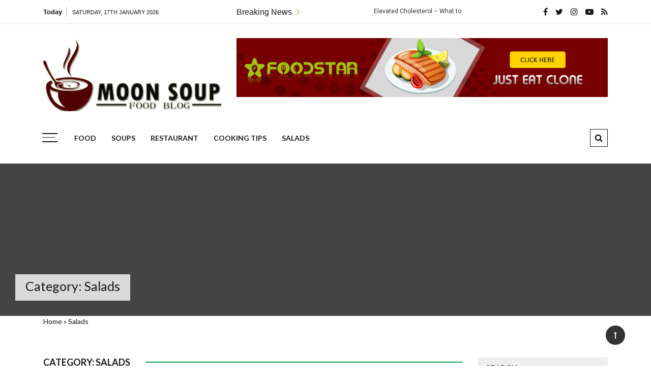

--- FILE ---
content_type: text/html; charset=UTF-8
request_url: https://moonsoup.net/category/salads/
body_size: 11122
content:
<!doctype html>
<html lang="en-US">
<head>
	<meta name="google-site-verification" content="18GCKeafblhXzlSFKQhJWuWlCzxh_TTbkLhR8E3dRTE" />
	<meta charset="UTF-8">
	<meta name="viewport" content="width=device-width, initial-scale=1">
	<link rel="profile" href="https://gmpg.org/xfn/11">

	<meta name='robots' content='index, follow, max-image-preview:large, max-snippet:-1, max-video-preview:-1' />

	<!-- This site is optimized with the Yoast SEO plugin v26.7 - https://yoast.com/wordpress/plugins/seo/ -->
	<title>Salads Archives - Moon Soup</title>
	<link rel="canonical" href="https://moonsoup.net/category/salads/" />
	<meta property="og:locale" content="en_US" />
	<meta property="og:type" content="article" />
	<meta property="og:title" content="Salads Archives - Moon Soup" />
	<meta property="og:url" content="https://moonsoup.net/category/salads/" />
	<meta property="og:site_name" content="Moon Soup" />
	<meta name="twitter:card" content="summary_large_image" />
	<script type="application/ld+json" class="yoast-schema-graph">{"@context":"https://schema.org","@graph":[{"@type":"CollectionPage","@id":"https://moonsoup.net/category/salads/","url":"https://moonsoup.net/category/salads/","name":"Salads Archives - Moon Soup","isPartOf":{"@id":"https://moonsoup.net/#website"},"primaryImageOfPage":{"@id":"https://moonsoup.net/category/salads/#primaryimage"},"image":{"@id":"https://moonsoup.net/category/salads/#primaryimage"},"thumbnailUrl":"https://moonsoup.net/wp-content/uploads/2021/07/c.jpg","breadcrumb":{"@id":"https://moonsoup.net/category/salads/#breadcrumb"},"inLanguage":"en-US"},{"@type":"ImageObject","inLanguage":"en-US","@id":"https://moonsoup.net/category/salads/#primaryimage","url":"https://moonsoup.net/wp-content/uploads/2021/07/c.jpg","contentUrl":"https://moonsoup.net/wp-content/uploads/2021/07/c.jpg","width":800,"height":600},{"@type":"BreadcrumbList","@id":"https://moonsoup.net/category/salads/#breadcrumb","itemListElement":[{"@type":"ListItem","position":1,"name":"Home","item":"https://moonsoup.net/"},{"@type":"ListItem","position":2,"name":"Salads"}]},{"@type":"WebSite","@id":"https://moonsoup.net/#website","url":"https://moonsoup.net/","name":"Moon Soup","description":"Food &amp; Bevrage Blog","publisher":{"@id":"https://moonsoup.net/#organization"},"potentialAction":[{"@type":"SearchAction","target":{"@type":"EntryPoint","urlTemplate":"https://moonsoup.net/?s={search_term_string}"},"query-input":{"@type":"PropertyValueSpecification","valueRequired":true,"valueName":"search_term_string"}}],"inLanguage":"en-US"},{"@type":"Organization","@id":"https://moonsoup.net/#organization","name":"Moon Soup","url":"https://moonsoup.net/","logo":{"@type":"ImageObject","inLanguage":"en-US","@id":"https://moonsoup.net/#/schema/logo/image/","url":"https://moonsoup.net/wp-content/uploads/2022/06/moon-soup-logo-e1654077904261.png","contentUrl":"https://moonsoup.net/wp-content/uploads/2022/06/moon-soup-logo-e1654077904261.png","width":500,"height":203,"caption":"Moon Soup"},"image":{"@id":"https://moonsoup.net/#/schema/logo/image/"}}]}</script>
	<!-- / Yoast SEO plugin. -->


<link rel='dns-prefetch' href='//fonts.googleapis.com' />
<link rel="alternate" type="application/rss+xml" title="Moon Soup &raquo; Feed" href="https://moonsoup.net/feed/" />
<link rel="alternate" type="application/rss+xml" title="Moon Soup &raquo; Comments Feed" href="https://moonsoup.net/comments/feed/" />
<link rel="alternate" type="application/rss+xml" title="Moon Soup &raquo; Salads Category Feed" href="https://moonsoup.net/category/salads/feed/" />
<style id='wp-img-auto-sizes-contain-inline-css' type='text/css'>
img:is([sizes=auto i],[sizes^="auto," i]){contain-intrinsic-size:3000px 1500px}
/*# sourceURL=wp-img-auto-sizes-contain-inline-css */
</style>

<style id='wp-emoji-styles-inline-css' type='text/css'>

	img.wp-smiley, img.emoji {
		display: inline !important;
		border: none !important;
		box-shadow: none !important;
		height: 1em !important;
		width: 1em !important;
		margin: 0 0.07em !important;
		vertical-align: -0.1em !important;
		background: none !important;
		padding: 0 !important;
	}
/*# sourceURL=wp-emoji-styles-inline-css */
</style>
<link rel='stylesheet' id='wp-block-library-css' href='https://moonsoup.net/wp-includes/css/dist/block-library/style.min.css?ver=6.9' type='text/css' media='all' />
<style id='global-styles-inline-css' type='text/css'>
:root{--wp--preset--aspect-ratio--square: 1;--wp--preset--aspect-ratio--4-3: 4/3;--wp--preset--aspect-ratio--3-4: 3/4;--wp--preset--aspect-ratio--3-2: 3/2;--wp--preset--aspect-ratio--2-3: 2/3;--wp--preset--aspect-ratio--16-9: 16/9;--wp--preset--aspect-ratio--9-16: 9/16;--wp--preset--color--black: #000000;--wp--preset--color--cyan-bluish-gray: #abb8c3;--wp--preset--color--white: #ffffff;--wp--preset--color--pale-pink: #f78da7;--wp--preset--color--vivid-red: #cf2e2e;--wp--preset--color--luminous-vivid-orange: #ff6900;--wp--preset--color--luminous-vivid-amber: #fcb900;--wp--preset--color--light-green-cyan: #7bdcb5;--wp--preset--color--vivid-green-cyan: #00d084;--wp--preset--color--pale-cyan-blue: #8ed1fc;--wp--preset--color--vivid-cyan-blue: #0693e3;--wp--preset--color--vivid-purple: #9b51e0;--wp--preset--gradient--vivid-cyan-blue-to-vivid-purple: linear-gradient(135deg,rgb(6,147,227) 0%,rgb(155,81,224) 100%);--wp--preset--gradient--light-green-cyan-to-vivid-green-cyan: linear-gradient(135deg,rgb(122,220,180) 0%,rgb(0,208,130) 100%);--wp--preset--gradient--luminous-vivid-amber-to-luminous-vivid-orange: linear-gradient(135deg,rgb(252,185,0) 0%,rgb(255,105,0) 100%);--wp--preset--gradient--luminous-vivid-orange-to-vivid-red: linear-gradient(135deg,rgb(255,105,0) 0%,rgb(207,46,46) 100%);--wp--preset--gradient--very-light-gray-to-cyan-bluish-gray: linear-gradient(135deg,rgb(238,238,238) 0%,rgb(169,184,195) 100%);--wp--preset--gradient--cool-to-warm-spectrum: linear-gradient(135deg,rgb(74,234,220) 0%,rgb(151,120,209) 20%,rgb(207,42,186) 40%,rgb(238,44,130) 60%,rgb(251,105,98) 80%,rgb(254,248,76) 100%);--wp--preset--gradient--blush-light-purple: linear-gradient(135deg,rgb(255,206,236) 0%,rgb(152,150,240) 100%);--wp--preset--gradient--blush-bordeaux: linear-gradient(135deg,rgb(254,205,165) 0%,rgb(254,45,45) 50%,rgb(107,0,62) 100%);--wp--preset--gradient--luminous-dusk: linear-gradient(135deg,rgb(255,203,112) 0%,rgb(199,81,192) 50%,rgb(65,88,208) 100%);--wp--preset--gradient--pale-ocean: linear-gradient(135deg,rgb(255,245,203) 0%,rgb(182,227,212) 50%,rgb(51,167,181) 100%);--wp--preset--gradient--electric-grass: linear-gradient(135deg,rgb(202,248,128) 0%,rgb(113,206,126) 100%);--wp--preset--gradient--midnight: linear-gradient(135deg,rgb(2,3,129) 0%,rgb(40,116,252) 100%);--wp--preset--font-size--small: 13px;--wp--preset--font-size--medium: 20px;--wp--preset--font-size--large: 36px;--wp--preset--font-size--x-large: 42px;--wp--preset--spacing--20: 0.44rem;--wp--preset--spacing--30: 0.67rem;--wp--preset--spacing--40: 1rem;--wp--preset--spacing--50: 1.5rem;--wp--preset--spacing--60: 2.25rem;--wp--preset--spacing--70: 3.38rem;--wp--preset--spacing--80: 5.06rem;--wp--preset--shadow--natural: 6px 6px 9px rgba(0, 0, 0, 0.2);--wp--preset--shadow--deep: 12px 12px 50px rgba(0, 0, 0, 0.4);--wp--preset--shadow--sharp: 6px 6px 0px rgba(0, 0, 0, 0.2);--wp--preset--shadow--outlined: 6px 6px 0px -3px rgb(255, 255, 255), 6px 6px rgb(0, 0, 0);--wp--preset--shadow--crisp: 6px 6px 0px rgb(0, 0, 0);}:where(.is-layout-flex){gap: 0.5em;}:where(.is-layout-grid){gap: 0.5em;}body .is-layout-flex{display: flex;}.is-layout-flex{flex-wrap: wrap;align-items: center;}.is-layout-flex > :is(*, div){margin: 0;}body .is-layout-grid{display: grid;}.is-layout-grid > :is(*, div){margin: 0;}:where(.wp-block-columns.is-layout-flex){gap: 2em;}:where(.wp-block-columns.is-layout-grid){gap: 2em;}:where(.wp-block-post-template.is-layout-flex){gap: 1.25em;}:where(.wp-block-post-template.is-layout-grid){gap: 1.25em;}.has-black-color{color: var(--wp--preset--color--black) !important;}.has-cyan-bluish-gray-color{color: var(--wp--preset--color--cyan-bluish-gray) !important;}.has-white-color{color: var(--wp--preset--color--white) !important;}.has-pale-pink-color{color: var(--wp--preset--color--pale-pink) !important;}.has-vivid-red-color{color: var(--wp--preset--color--vivid-red) !important;}.has-luminous-vivid-orange-color{color: var(--wp--preset--color--luminous-vivid-orange) !important;}.has-luminous-vivid-amber-color{color: var(--wp--preset--color--luminous-vivid-amber) !important;}.has-light-green-cyan-color{color: var(--wp--preset--color--light-green-cyan) !important;}.has-vivid-green-cyan-color{color: var(--wp--preset--color--vivid-green-cyan) !important;}.has-pale-cyan-blue-color{color: var(--wp--preset--color--pale-cyan-blue) !important;}.has-vivid-cyan-blue-color{color: var(--wp--preset--color--vivid-cyan-blue) !important;}.has-vivid-purple-color{color: var(--wp--preset--color--vivid-purple) !important;}.has-black-background-color{background-color: var(--wp--preset--color--black) !important;}.has-cyan-bluish-gray-background-color{background-color: var(--wp--preset--color--cyan-bluish-gray) !important;}.has-white-background-color{background-color: var(--wp--preset--color--white) !important;}.has-pale-pink-background-color{background-color: var(--wp--preset--color--pale-pink) !important;}.has-vivid-red-background-color{background-color: var(--wp--preset--color--vivid-red) !important;}.has-luminous-vivid-orange-background-color{background-color: var(--wp--preset--color--luminous-vivid-orange) !important;}.has-luminous-vivid-amber-background-color{background-color: var(--wp--preset--color--luminous-vivid-amber) !important;}.has-light-green-cyan-background-color{background-color: var(--wp--preset--color--light-green-cyan) !important;}.has-vivid-green-cyan-background-color{background-color: var(--wp--preset--color--vivid-green-cyan) !important;}.has-pale-cyan-blue-background-color{background-color: var(--wp--preset--color--pale-cyan-blue) !important;}.has-vivid-cyan-blue-background-color{background-color: var(--wp--preset--color--vivid-cyan-blue) !important;}.has-vivid-purple-background-color{background-color: var(--wp--preset--color--vivid-purple) !important;}.has-black-border-color{border-color: var(--wp--preset--color--black) !important;}.has-cyan-bluish-gray-border-color{border-color: var(--wp--preset--color--cyan-bluish-gray) !important;}.has-white-border-color{border-color: var(--wp--preset--color--white) !important;}.has-pale-pink-border-color{border-color: var(--wp--preset--color--pale-pink) !important;}.has-vivid-red-border-color{border-color: var(--wp--preset--color--vivid-red) !important;}.has-luminous-vivid-orange-border-color{border-color: var(--wp--preset--color--luminous-vivid-orange) !important;}.has-luminous-vivid-amber-border-color{border-color: var(--wp--preset--color--luminous-vivid-amber) !important;}.has-light-green-cyan-border-color{border-color: var(--wp--preset--color--light-green-cyan) !important;}.has-vivid-green-cyan-border-color{border-color: var(--wp--preset--color--vivid-green-cyan) !important;}.has-pale-cyan-blue-border-color{border-color: var(--wp--preset--color--pale-cyan-blue) !important;}.has-vivid-cyan-blue-border-color{border-color: var(--wp--preset--color--vivid-cyan-blue) !important;}.has-vivid-purple-border-color{border-color: var(--wp--preset--color--vivid-purple) !important;}.has-vivid-cyan-blue-to-vivid-purple-gradient-background{background: var(--wp--preset--gradient--vivid-cyan-blue-to-vivid-purple) !important;}.has-light-green-cyan-to-vivid-green-cyan-gradient-background{background: var(--wp--preset--gradient--light-green-cyan-to-vivid-green-cyan) !important;}.has-luminous-vivid-amber-to-luminous-vivid-orange-gradient-background{background: var(--wp--preset--gradient--luminous-vivid-amber-to-luminous-vivid-orange) !important;}.has-luminous-vivid-orange-to-vivid-red-gradient-background{background: var(--wp--preset--gradient--luminous-vivid-orange-to-vivid-red) !important;}.has-very-light-gray-to-cyan-bluish-gray-gradient-background{background: var(--wp--preset--gradient--very-light-gray-to-cyan-bluish-gray) !important;}.has-cool-to-warm-spectrum-gradient-background{background: var(--wp--preset--gradient--cool-to-warm-spectrum) !important;}.has-blush-light-purple-gradient-background{background: var(--wp--preset--gradient--blush-light-purple) !important;}.has-blush-bordeaux-gradient-background{background: var(--wp--preset--gradient--blush-bordeaux) !important;}.has-luminous-dusk-gradient-background{background: var(--wp--preset--gradient--luminous-dusk) !important;}.has-pale-ocean-gradient-background{background: var(--wp--preset--gradient--pale-ocean) !important;}.has-electric-grass-gradient-background{background: var(--wp--preset--gradient--electric-grass) !important;}.has-midnight-gradient-background{background: var(--wp--preset--gradient--midnight) !important;}.has-small-font-size{font-size: var(--wp--preset--font-size--small) !important;}.has-medium-font-size{font-size: var(--wp--preset--font-size--medium) !important;}.has-large-font-size{font-size: var(--wp--preset--font-size--large) !important;}.has-x-large-font-size{font-size: var(--wp--preset--font-size--x-large) !important;}
/*# sourceURL=global-styles-inline-css */
</style>

<style id='classic-theme-styles-inline-css' type='text/css'>
/*! This file is auto-generated */
.wp-block-button__link{color:#fff;background-color:#32373c;border-radius:9999px;box-shadow:none;text-decoration:none;padding:calc(.667em + 2px) calc(1.333em + 2px);font-size:1.125em}.wp-block-file__button{background:#32373c;color:#fff;text-decoration:none}
/*# sourceURL=/wp-includes/css/classic-themes.min.css */
</style>
<link rel='stylesheet' id='contact-form-7-css' href='https://moonsoup.net/wp-content/plugins/contact-form-7/includes/css/styles.css?ver=6.1.4' type='text/css' media='all' />
<link rel='stylesheet' id='grace-mag-style-css' href='https://moonsoup.net/wp-content/themes/grace-mag/style.css?ver=6.9' type='text/css' media='all' />
<link rel='stylesheet' id='grace-mag-google-fonts-css' href='//fonts.googleapis.com/css?family=Roboto%3A400%2C400i%2C500%2C500i%2C700%2C700i%7CRoboto%2BCondensed%3A400%2C400i%2C700%2C700i%7CJosefin%2BSans%3A400%2C400i%2C600%2C600i%2C700%2C700i%7CLato%3A400%2C400i%2C700%2C700i&#038;subset=latin%2Clatin-ext&#038;ver=6.9' type='text/css' media='all' />
<link rel='stylesheet' id='grace-mag-reset-css' href='https://moonsoup.net/wp-content/themes/grace-mag/everestthemes/assets/css/reset.css?ver=6.9' type='text/css' media='all' />
<link rel='stylesheet' id='bootstrap-css' href='https://moonsoup.net/wp-content/themes/grace-mag/everestthemes/assets/css/bootstrap.min.css?ver=6.9' type='text/css' media='all' />
<link rel='stylesheet' id='font-awesome-css' href='https://moonsoup.net/wp-content/themes/grace-mag/everestthemes/assets/css/font-awesome.min.css?ver=6.9' type='text/css' media='all' />
<link rel='stylesheet' id='slick-css' href='https://moonsoup.net/wp-content/themes/grace-mag/everestthemes/assets/css/slick.css?ver=6.9' type='text/css' media='all' />
<link rel='stylesheet' id='webticker-css' href='https://moonsoup.net/wp-content/themes/grace-mag/everestthemes/assets/css/webticker.css?ver=6.9' type='text/css' media='all' />
<link rel='stylesheet' id='grace-mag-custom-css' href='https://moonsoup.net/wp-content/themes/grace-mag/everestthemes/assets/css/custom.css?ver=6.9' type='text/css' media='all' />
<link rel='stylesheet' id='grace-mag-default-style-css' href='https://moonsoup.net/wp-content/themes/grace-mag/everestthemes/assets/css/default-style.css?ver=6.9' type='text/css' media='all' />
<link rel='stylesheet' id='grace-mag-responsive-css' href='https://moonsoup.net/wp-content/themes/grace-mag/everestthemes/assets/css/responsive.css?ver=6.9' type='text/css' media='all' />
<script type="text/javascript" src="https://moonsoup.net/wp-includes/js/jquery/jquery.min.js?ver=3.7.1" id="jquery-core-js"></script>
<script type="text/javascript" src="https://moonsoup.net/wp-includes/js/jquery/jquery-migrate.min.js?ver=3.4.1" id="jquery-migrate-js"></script>
<link rel="https://api.w.org/" href="https://moonsoup.net/wp-json/" /><link rel="alternate" title="JSON" type="application/json" href="https://moonsoup.net/wp-json/wp/v2/categories/4" /><link rel="EditURI" type="application/rsd+xml" title="RSD" href="https://moonsoup.net/xmlrpc.php?rsd" />
    <style type="text/css">  
            
    .banner-slider:before {
        
        content: '';
        background-color: rgb(0, 0, 0, 0.8);
    }
        
            .title-sec h2:after,
        .post-categories li a,
        .gm-slider .slick-arrow,
        .header-inner.layout2 button.hamburger.hamburger_nb
        {
            background-color: #e29d12;
        }
        
        a:focus, a:hover,
        .breadcrumbs .trail-items li a:hover, .recent-post-list .list-content h4 a:hover,
        .top-social-icon li a:hover,
        ul.newsticker li a:hover,
        .header-inner.layout2 .top-social-icon li a:hover,
        .header-inner.withbg .main_navigation ul li a:hover,
        .nt_title i,
        .copy-content a:hover
        {
            color: #e29d12;
        }
        
        .search-icon .search-form #submit {
            background: #e29d12;
        }
            body
    {

                    font-family: Lato;
                        line-height: 1.5;
                        letter-spacing: 0px;
                }
    
    </style>
        
    		<style type="text/css">
					.site-title,
			.site-description {
				position: absolute;
				clip: rect(1px, 1px, 1px, 1px);
			}
				</style>
		<link rel="icon" href="https://moonsoup.net/wp-content/uploads/2022/06/cropped-hot-food-32x32.png" sizes="32x32" />
<link rel="icon" href="https://moonsoup.net/wp-content/uploads/2022/06/cropped-hot-food-192x192.png" sizes="192x192" />
<link rel="apple-touch-icon" href="https://moonsoup.net/wp-content/uploads/2022/06/cropped-hot-food-180x180.png" />
<meta name="msapplication-TileImage" content="https://moonsoup.net/wp-content/uploads/2022/06/cropped-hot-food-270x270.png" />

</head>

<body class="archive category category-salads category-4 wp-custom-logo wp-embed-responsive wp-theme-grace-mag hfeed">
   
<div id="page" class="site">
	<a class="skip-link screen-reader-text" href="#content">Skip to content</a>

<header id="gm-masterheader" class="gm-masterheader">
			<div class="header-inner">
				<div class="header-top-block top-bar clearfix">
			<div class="container">
				<div class="row align-items-center">
					<div class="col-12 col-lg-4">
					            <div class="current-date">
                <span>Today</span>
                <i>Saturday, 17th January 2026</i>
            </div>
            <!--topbar current time-->
            					</div>
					<div class="col-12 col-lg-5">
					 		<div class="breaking-news-wrap">
                    <div class="nt_wrapper">
            <div class="nt_title pull-left">Breaking News <i class="fa fa-angle-right"></i></div>
            <ul id="webticker">
                                    <li>
                        <a href="https://moonsoup.net/elevated-cholesterol-what-to-accomplish-for-heart-health/" title="Elevated Cholesterol &#8211; What to accomplish For Heart Health">Elevated Cholesterol &#8211; What to accomplish For Heart Health</a>
                    </li>
                                        <li>
                        <a href="https://moonsoup.net/pick-solar-cooking-instead-of-conventional-cooking/" title="Pick Solar Cooking Instead of Conventional Cooking">Pick Solar Cooking Instead of Conventional Cooking</a>
                    </li>
                                        <li>
                        <a href="https://moonsoup.net/why-food-processors-are-so-important-in-indian-kitchen/" title="Why Food Processors Are so Important in Indian Kitchen?">Why Food Processors Are so Important in Indian Kitchen?</a>
                    </li>
                                        <li>
                        <a href="https://moonsoup.net/what-are-the-benefits-of-using-hand-blenders/" title="What Are The Benefits of Using Hand Blenders?">What Are The Benefits of Using Hand Blenders?</a>
                    </li>
                                </ul>
        </div>
                </div> <!--topbar Breaking News-->
        					</div> <!--col-lg-5-->
					<div class="col-12 col-lg-3">
					 		<ul class="top-social-icon">
                        <li>
                <a href="http://facebook.com" target="_blank">
                    <i class="fa fa-facebook"></i>
                </a>
            </li>
                        <li>
                <a href="http://twitter.com" target="_blank">
                    <i class="fa fa-twitter"></i>
                </a>
            </li>
                        <li>
                <a href="http://instagram.com" target="_blank">
                    <i class="fa fa-instagram"></i>
                </a>
            </li>
                        <li>
                <a href="http://youtube.com" target="_blank">
                    <i class="fa fa-youtube-play"></i>
                </a>
            </li>
                        <li>
                <a href="https://moonsoup.net/feed/" target="_blank">
                    <i class="fa fa-rss"></i>
                </a>
            </li>
                    </ul>
        <!--top social-->
        					</div>
				</div>
				<!--row-->
			</div>
			<!--container-->
		</div>
				<!--top-header topbar-->
		<div class="header-mid-block logo-sec">
			<div class="container">
				<div class="row  align-items-center">
					<div class="col-5 col-md-3 col-lg-4">
						<div class="logo-area">
						<a href="https://moonsoup.net/" class="custom-logo-link" rel="home"><img width="500" height="203" src="https://moonsoup.net/wp-content/uploads/2022/06/moon-soup-logo-e1654077904261.png" class="custom-logo" alt="Moon Soup" decoding="async" fetchpriority="high" srcset="https://moonsoup.net/wp-content/uploads/2022/06/moon-soup-logo-e1654077904261.png 500w, https://moonsoup.net/wp-content/uploads/2022/06/moon-soup-logo-e1654077904261-300x122.png 300w" sizes="(max-width: 500px) 100vw, 500px" /></a>        <span class="site-title"><a href="https://moonsoup.net/" rel="home">Moon Soup</a></span>
                <p class="site-description">Food &amp; Bevrage Blog</p>
        						</div>
					</div>
					<!--logo-area-->
					<div class="col-7 col-md-9 col-lg-8">
						<div id="text-4" class="top-ad-area widget widget_text">			<div class="textwidget"><p><img decoding="async" class="aligncenter wp-image-129 size-full" src="https://moonsoup.net/wp-content/uploads/2022/01/Ad_banner.gif" alt="" width="948" height="150" /></p>
</div>
		</div>					</div>
				</div>
				<!--row-->
			</div>
			<!--container-->
		</div>
		<!--header-mid-block logo-sec-->
		<div class="header-bottom-block primary-menu">
			<div class="container">
				<div class="menu-wrap clearfix">
				    		<button class="hamburger hamburger_nb" type="button"> <span class="hamburger_box"> <span class="hamburger_inner"></span> </span> </button>
         		<nav id="main_navigation" class="main_navigation">
            <ul id="menu-primary-menu" class="clearfix"><li id="menu-item-116" class="menu-item menu-item-type-taxonomy menu-item-object-category menu-item-116"><a href="https://moonsoup.net/category/food/">Food</a></li>
<li id="menu-item-117" class="menu-item menu-item-type-taxonomy menu-item-object-category menu-item-117"><a href="https://moonsoup.net/category/soups/">Soups</a></li>
<li id="menu-item-118" class="menu-item menu-item-type-taxonomy menu-item-object-category menu-item-118"><a href="https://moonsoup.net/category/restaurant/">Restaurant</a></li>
<li id="menu-item-119" class="menu-item menu-item-type-taxonomy menu-item-object-category menu-item-119"><a href="https://moonsoup.net/category/cooking-tips/">Cooking Tips</a></li>
<li id="menu-item-120" class="menu-item menu-item-type-taxonomy menu-item-object-category current-menu-item menu-item-120"><a href="https://moonsoup.net/category/salads/" aria-current="page">Salads</a></li>
</ul>        </nav>
         		<div class="mobile-menu-icon">
            <div class="mobile-menu"><i class="fa fa-align-right"></i>Menu</div>
        </div>
        <!--mobile-menu-->
         		<div class="search-icon">
            <button class="btn-style btn-search" type="button"><i class="fa fa-search"></i></button>
            <div id="header-search">
                <form role="search" method="get" id="search-form" class="search-form" action="https://moonsoup.net/" >
        <span class="screen-reader-text">Search for:</span>
        <input type="search" class="search-field" placeholder="Type Something" value="" name="s" />
        <input type="submit" id="submit" value="Search">
    </form>            </div>
        </div><!--// top search-section -->
        				</div>
				<!--menu wrap-->
			</div>
			<!--container-->
		</div>
		<!--header-bottom-block primary menu-->
	</div>
	<!--inner header-->
</header>
 		<div class="side-canvas">
            <div class="close">
                <span class="fa fa-close"></span>
            </div>
                    </div>
        <!--canvas-->
        <div class="overlay"></div>
        <div id="content" class="site-content category-page">
            <div class="inner-banner">
            <div class="container">
                <div class="gm-inner-caption">
                    <h1 class="primary-tt">Category: <span>Salads</span></h1>                </div>
            </div>
        </div>
        <!--inner-banner-->
         			<div class="container">
                <div class="breadcrumbs-sec breadcrumbs-layout1">
                    <span><span><a href="https://moonsoup.net/">Home</a></span> » <span class="breadcrumb_last" aria-current="page">Salads</span></span>                </div>
                <!--breadcdrum-->
            </div>
 			    <div class="cate-page-content-layout1">
        <div class="container">
            <div class="row">
                                <div class="col-md-12 col-lg-9 sticky-portion">
                    <div class="title-sec green">
                        <h2 class="md-title">Category: <span>Salads</span></h2>                    </div>
                    <div class="row">
                    
<div class="col-12 col-lg-6">
    <article id="post-44" class="post-44 post type-post status-publish format-standard has-post-thumbnail hentry category-salads tag-accompanied tag-excessively tag-mustard tag-nutrient tag-shooter">
        <div class="cate-layout1-bdy">
                        <div class="cage-pg-img-holder">
                            <figure class="img-hover">
                <img width="600" height="400" src="https://moonsoup.net/wp-content/uploads/2021/07/c-600x400.jpg" class="attachment-grace-mag-thumbnail-one size-grace-mag-thumbnail-one wp-post-image" alt="Amazing Salad Recipes" decoding="async" srcset="https://moonsoup.net/wp-content/uploads/2021/07/c-600x400.jpg 600w, https://moonsoup.net/wp-content/uploads/2021/07/c-300x200.jpg 300w" sizes="(max-width: 600px) 100vw, 600px" />            </figure><!-- // thumb -->

		            </div>
                        <div class="cate-layout1-bdy-detail">                                  
                <div class="meta">
                    <div class="gm-sub-cate"> <small><ul class="post-categories">
	<li><a href="https://moonsoup.net/category/salads/" rel="category tag">Salads</a></li></ul></small> </div>                    <span class="posted-date"><em class="meta-icon"><i class="fa fa-clock-o"> </i></em><a href="https://moonsoup.net/amazing-salad-recipes/" rel="bookmark"><time class="entry-date published" datetime="2021-07-18T16:26:49+00:00">July 18, 2021</time><time class="updated" datetime="2022-01-29T19:23:28+00:00">January 29, 2022</time></a></span>                            		<span class="comments">
                    <em class="meta-icon">
                        <i class="fa fa-comment"></i>
                    </em>
                    <a href="https://moonsoup.net/amazing-salad-recipes/">
                    0                    </a>
                </span>
	          	                </div>
                <!--meta-->
                <h3 class="sm-title"><a href="https://moonsoup.net/amazing-salad-recipes/">Amazing Salad Recipes</a></h3>
                <p>Assuming that the root is excessively huge for you, simply sever a hunk, and put it in a plastic pack. Ginger is utilized in chutney,&#8230;</p>
            </div>
        </div>
    <!--cate-layout1-bdy -->
    </article>
</div>
<!--col-lg-6-->

<div class="col-12 col-lg-6">
    <article id="post-43" class="post-43 post type-post status-publish format-standard has-post-thumbnail hentry category-salads tag-attacked tag-basil tag-cherished tag-multitude tag-tomato">
        <div class="cate-layout1-bdy">
                        <div class="cage-pg-img-holder">
                            <figure class="img-hover">
                <img width="600" height="400" src="https://moonsoup.net/wp-content/uploads/2021/07/c-1-600x400.jpg" class="attachment-grace-mag-thumbnail-one size-grace-mag-thumbnail-one wp-post-image" alt="The Best Vegetable Salad" decoding="async" srcset="https://moonsoup.net/wp-content/uploads/2021/07/c-1-600x400.jpg 600w, https://moonsoup.net/wp-content/uploads/2021/07/c-1-300x200.jpg 300w" sizes="(max-width: 600px) 100vw, 600px" />            </figure><!-- // thumb -->

		            </div>
                        <div class="cate-layout1-bdy-detail">                                  
                <div class="meta">
                    <div class="gm-sub-cate"> <small><ul class="post-categories">
	<li><a href="https://moonsoup.net/category/salads/" rel="category tag">Salads</a></li></ul></small> </div>                    <span class="posted-date"><em class="meta-icon"><i class="fa fa-clock-o"> </i></em><a href="https://moonsoup.net/the-best-vegetable-salad/" rel="bookmark"><time class="entry-date published" datetime="2021-07-16T16:26:45+00:00">July 16, 2021</time><time class="updated" datetime="2022-01-29T19:23:32+00:00">January 29, 2022</time></a></span>                            		<span class="comments">
                    <em class="meta-icon">
                        <i class="fa fa-comment"></i>
                    </em>
                    <a href="https://moonsoup.net/the-best-vegetable-salad/">
                    0                    </a>
                </span>
	          	                </div>
                <!--meta-->
                <h3 class="sm-title"><a href="https://moonsoup.net/the-best-vegetable-salad/">The Best Vegetable Salad</a></h3>
                <p>The Best Vegetable Salad This flavorful and normal plate of mixed greens that invigorates you is positively what you need especially you are on a&#8230;</p>
            </div>
        </div>
    <!--cate-layout1-bdy -->
    </article>
</div>
<!--col-lg-6-->

<div class="col-12 col-lg-6">
    <article id="post-45" class="post-45 post type-post status-publish format-standard has-post-thumbnail hentry category-salads tag-example tag-legitimate tag-potatoes tag-rolling tag-sound">
        <div class="cate-layout1-bdy">
                        <div class="cage-pg-img-holder">
                            <figure class="img-hover">
                <img width="600" height="400" src="https://moonsoup.net/wp-content/uploads/2021/06/c-600x400.jpg" class="attachment-grace-mag-thumbnail-one size-grace-mag-thumbnail-one wp-post-image" alt="A few Strategies to Maintain When Eating At a Salad Bar" decoding="async" loading="lazy" srcset="https://moonsoup.net/wp-content/uploads/2021/06/c-600x400.jpg 600w, https://moonsoup.net/wp-content/uploads/2021/06/c-300x200.jpg 300w" sizes="auto, (max-width: 600px) 100vw, 600px" />            </figure><!-- // thumb -->

		            </div>
                        <div class="cate-layout1-bdy-detail">                                  
                <div class="meta">
                    <div class="gm-sub-cate"> <small><ul class="post-categories">
	<li><a href="https://moonsoup.net/category/salads/" rel="category tag">Salads</a></li></ul></small> </div>                    <span class="posted-date"><em class="meta-icon"><i class="fa fa-clock-o"> </i></em><a href="https://moonsoup.net/a-few-strategies-to-maintain-when-eating-at-a-salad-bar/" rel="bookmark"><time class="entry-date published" datetime="2021-06-25T16:26:50+00:00">June 25, 2021</time><time class="updated" datetime="2022-01-29T19:23:34+00:00">January 29, 2022</time></a></span>                            		<span class="comments">
                    <em class="meta-icon">
                        <i class="fa fa-comment"></i>
                    </em>
                    <a href="https://moonsoup.net/a-few-strategies-to-maintain-when-eating-at-a-salad-bar/">
                    0                    </a>
                </span>
	          	                </div>
                <!--meta-->
                <h3 class="sm-title"><a href="https://moonsoup.net/a-few-strategies-to-maintain-when-eating-at-a-salad-bar/">A few Strategies to Maintain When Eating At a Salad Bar</a></h3>
                <p>Eating out at self-service counter is the most recent pattern for all wellbeing cognizant individuals who need to remain fit and sound in any event,&#8230;</p>
            </div>
        </div>
    <!--cate-layout1-bdy -->
    </article>
</div>
<!--col-lg-6-->
                    </div>
                    <!--inner-row-->
                            <div class="gm-pagination">
                </div>
                        </div><!--col-lg-8-->
                
<div class="col-12 col-md-4 col-lg-3 sticky-portion">
    <aside id="secondary" class="secondary-widget-area">
        <section id="search-2" class="widget widget_search"><div class="widget-title"><h2>Search</h2></div><form role="search" method="get" id="search-form" class="search-form" action="https://moonsoup.net/" >
        <span class="screen-reader-text">Search for:</span>
        <input type="search" class="search-field" placeholder="Type Something" value="" name="s" />
        <input type="submit" id="submit" value="Search">
    </form></section>
		<section id="recent-posts-2" class="widget widget_recent_entries">
		<div class="widget-title"><h2>Recent Posts</h2></div>
		<ul>
											<li>
					<a href="https://moonsoup.net/how-edibles-work-in-the-body-and-why-timing-matters/">How Edibles Work in the Body and Why Timing Matters</a>
									</li>
											<li>
					<a href="https://moonsoup.net/what-to-look-for-in-a-trusted-headshop-website-before-you-click-buy/">What to Look for in a Trusted Headshop Website Before You Click &#8216;Buy&#8217;</a>
									</li>
											<li>
					<a href="https://moonsoup.net/discover-the-best-food-and-restaurant-near-me-a-local-guide-to-satisfying-cravings/">Discover the Best Food and Restaurant Near Me: A Local Guide to Satisfying Cravings</a>
									</li>
											<li>
					<a href="https://moonsoup.net/understanding-the-food-and-beverage-service-department-in-hospitality/">Understanding the Food and Beverage Service Department in Hospitality</a>
									</li>
											<li>
					<a href="https://moonsoup.net/diet-food-for-dinner-veg-nutritious-choices-for-a-healthier-lifestyle/">Diet Food for Dinner (Veg): Nutritious Choices for a Healthier Lifestyle</a>
									</li>
					</ul>

		</section><section id="archives-2" class="widget widget_archive"><div class="widget-title"><h2>Archives</h2></div>
			<ul>
					<li><a href='https://moonsoup.net/2025/05/'>May 2025</a></li>
	<li><a href='https://moonsoup.net/2025/04/'>April 2025</a></li>
	<li><a href='https://moonsoup.net/2025/03/'>March 2025</a></li>
	<li><a href='https://moonsoup.net/2025/02/'>February 2025</a></li>
	<li><a href='https://moonsoup.net/2024/12/'>December 2024</a></li>
	<li><a href='https://moonsoup.net/2024/11/'>November 2024</a></li>
	<li><a href='https://moonsoup.net/2024/09/'>September 2024</a></li>
	<li><a href='https://moonsoup.net/2024/08/'>August 2024</a></li>
	<li><a href='https://moonsoup.net/2024/07/'>July 2024</a></li>
	<li><a href='https://moonsoup.net/2024/05/'>May 2024</a></li>
	<li><a href='https://moonsoup.net/2024/03/'>March 2024</a></li>
	<li><a href='https://moonsoup.net/2024/02/'>February 2024</a></li>
	<li><a href='https://moonsoup.net/2024/01/'>January 2024</a></li>
	<li><a href='https://moonsoup.net/2023/12/'>December 2023</a></li>
	<li><a href='https://moonsoup.net/2023/10/'>October 2023</a></li>
	<li><a href='https://moonsoup.net/2023/09/'>September 2023</a></li>
	<li><a href='https://moonsoup.net/2023/04/'>April 2023</a></li>
	<li><a href='https://moonsoup.net/2023/03/'>March 2023</a></li>
	<li><a href='https://moonsoup.net/2023/02/'>February 2023</a></li>
	<li><a href='https://moonsoup.net/2023/01/'>January 2023</a></li>
	<li><a href='https://moonsoup.net/2022/12/'>December 2022</a></li>
	<li><a href='https://moonsoup.net/2022/11/'>November 2022</a></li>
	<li><a href='https://moonsoup.net/2022/10/'>October 2022</a></li>
	<li><a href='https://moonsoup.net/2022/09/'>September 2022</a></li>
	<li><a href='https://moonsoup.net/2022/08/'>August 2022</a></li>
	<li><a href='https://moonsoup.net/2022/07/'>July 2022</a></li>
	<li><a href='https://moonsoup.net/2022/06/'>June 2022</a></li>
	<li><a href='https://moonsoup.net/2022/05/'>May 2022</a></li>
	<li><a href='https://moonsoup.net/2022/04/'>April 2022</a></li>
	<li><a href='https://moonsoup.net/2022/02/'>February 2022</a></li>
	<li><a href='https://moonsoup.net/2022/01/'>January 2022</a></li>
	<li><a href='https://moonsoup.net/2021/12/'>December 2021</a></li>
	<li><a href='https://moonsoup.net/2021/11/'>November 2021</a></li>
	<li><a href='https://moonsoup.net/2021/10/'>October 2021</a></li>
	<li><a href='https://moonsoup.net/2021/09/'>September 2021</a></li>
	<li><a href='https://moonsoup.net/2021/08/'>August 2021</a></li>
	<li><a href='https://moonsoup.net/2021/07/'>July 2021</a></li>
	<li><a href='https://moonsoup.net/2021/06/'>June 2021</a></li>
	<li><a href='https://moonsoup.net/2021/05/'>May 2021</a></li>
	<li><a href='https://moonsoup.net/2021/04/'>April 2021</a></li>
			</ul>

			</section><section id="categories-2" class="widget widget_categories"><div class="widget-title"><h2>Categories</h2></div>
			<ul>
					<li class="cat-item cat-item-102"><a href="https://moonsoup.net/category/coffee/">Coffee</a>
</li>
	<li class="cat-item cat-item-6"><a href="https://moonsoup.net/category/cooking-tips/">Cooking Tips</a>
</li>
	<li class="cat-item cat-item-1"><a href="https://moonsoup.net/category/featured/">Featured</a>
</li>
	<li class="cat-item cat-item-2"><a href="https://moonsoup.net/category/food/">Food</a>
</li>
	<li class="cat-item cat-item-5"><a href="https://moonsoup.net/category/restaurant/">Restaurant</a>
</li>
	<li class="cat-item cat-item-4 current-cat"><a aria-current="page" href="https://moonsoup.net/category/salads/">Salads</a>
</li>
	<li class="cat-item cat-item-3"><a href="https://moonsoup.net/category/soups/">Soups</a>
</li>
			</ul>

			</section><section id="pages-2" class="widget widget_pages"><div class="widget-title"><h2>Pages</h2></div>
			<ul>
				<li class="page_item page-item-71"><a href="https://moonsoup.net/">Home</a></li>
<li class="page_item page-item-73"><a href="https://moonsoup.net/privacy-policy/">Privacy Policy</a></li>
<li class="page_item page-item-72"><a href="https://moonsoup.net/write-for-us/">Write For Us</a></li>
			</ul>

			</section>                    <div class="foot-tittle recent-post-sec">
                                                <h2 class="wid-title">Popular Posts</h2>
                                                <div class="recent-post-list">
                            <ul class="primary-list1 ">
                                                            <li class="clearfix">
                                    <figure>
                                        <a href="https://moonsoup.net/the-best-vegetable-salad/">
                                            <img width="600" height="400" src="https://moonsoup.net/wp-content/uploads/2021/07/c-1-600x400.jpg" class="attachment-grace-mag-thumbnail-one size-grace-mag-thumbnail-one wp-post-image" alt="The Best Vegetable Salad" decoding="async" loading="lazy" srcset="https://moonsoup.net/wp-content/uploads/2021/07/c-1-600x400.jpg 600w, https://moonsoup.net/wp-content/uploads/2021/07/c-1-300x200.jpg 300w" sizes="auto, (max-width: 600px) 100vw, 600px" />                                        </a>
                                    </figure>
                                    <div class="list-content">
                                        <div class="gm-sub-cate"> <small><ul class="post-categories">
	<li><a href="https://moonsoup.net/category/salads/" rel="category tag">Salads</a></li></ul></small> </div>                                        <h4><a href="https://moonsoup.net/the-best-vegetable-salad/">The Best Vegetable Salad</a></h4>
                                    </div>
                                </li>
                                                                <li class="clearfix">
                                    <figure>
                                        <a href="https://moonsoup.net/amazing-salad-recipes/">
                                            <img width="600" height="400" src="https://moonsoup.net/wp-content/uploads/2021/07/c-600x400.jpg" class="attachment-grace-mag-thumbnail-one size-grace-mag-thumbnail-one wp-post-image" alt="Amazing Salad Recipes" decoding="async" loading="lazy" srcset="https://moonsoup.net/wp-content/uploads/2021/07/c-600x400.jpg 600w, https://moonsoup.net/wp-content/uploads/2021/07/c-300x200.jpg 300w" sizes="auto, (max-width: 600px) 100vw, 600px" />                                        </a>
                                    </figure>
                                    <div class="list-content">
                                        <div class="gm-sub-cate"> <small><ul class="post-categories">
	<li><a href="https://moonsoup.net/category/salads/" rel="category tag">Salads</a></li></ul></small> </div>                                        <h4><a href="https://moonsoup.net/amazing-salad-recipes/">Amazing Salad Recipes</a></h4>
                                    </div>
                                </li>
                                                                <li class="clearfix">
                                    <figure>
                                        <a href="https://moonsoup.net/a-few-strategies-to-maintain-when-eating-at-a-salad-bar/">
                                            <img width="600" height="400" src="https://moonsoup.net/wp-content/uploads/2021/06/c-600x400.jpg" class="attachment-grace-mag-thumbnail-one size-grace-mag-thumbnail-one wp-post-image" alt="A few Strategies to Maintain When Eating At a Salad Bar" decoding="async" loading="lazy" srcset="https://moonsoup.net/wp-content/uploads/2021/06/c-600x400.jpg 600w, https://moonsoup.net/wp-content/uploads/2021/06/c-300x200.jpg 300w" sizes="auto, (max-width: 600px) 100vw, 600px" />                                        </a>
                                    </figure>
                                    <div class="list-content">
                                        <div class="gm-sub-cate"> <small><ul class="post-categories">
	<li><a href="https://moonsoup.net/category/salads/" rel="category tag">Salads</a></li></ul></small> </div>                                        <h4><a href="https://moonsoup.net/a-few-strategies-to-maintain-when-eating-at-a-salad-bar/">A few Strategies to Maintain When Eating At a Salad Bar</a></h4>
                                    </div>
                                </li>
                                                            </ul>
                        </div>
                    </div>
                    <!-- full layout5 -->
                    <section id="text-3" class="widget widget_text"><div class="widget-title"><h2>Hot Food</h2></div>			<div class="textwidget"><p><img loading="lazy" decoding="async" class="aligncenter wp-image-111 size-full" src="https://moonsoup.net/wp-content/uploads/2022/01/aff27449d04b9848b5f44dde218a4e57.gif" alt="" width="600" height="789" /></p>
</div>
		</section>    </aside><!-- // aside -->
</div><!--side-bar col-3-->            </div><!--container-->
        </div>
    </div>
</div> <!-- category-page-->

<footer class="footer-bg">
     		<div class="container">
            <div class="row">
                <div class="col-12 col-lg-4">
                    
		<div id="recent-posts-3" class="widget widget_recent_entries">
		<div class="widget-title foot-tittle"><h2 class="wid-title">Random Posts</h2></div>
		<ul>
											<li>
					<a href="https://moonsoup.net/how-edibles-work-in-the-body-and-why-timing-matters/">How Edibles Work in the Body and Why Timing Matters</a>
									</li>
											<li>
					<a href="https://moonsoup.net/what-to-look-for-in-a-trusted-headshop-website-before-you-click-buy/">What to Look for in a Trusted Headshop Website Before You Click &#8216;Buy&#8217;</a>
									</li>
											<li>
					<a href="https://moonsoup.net/discover-the-best-food-and-restaurant-near-me-a-local-guide-to-satisfying-cravings/">Discover the Best Food and Restaurant Near Me: A Local Guide to Satisfying Cravings</a>
									</li>
											<li>
					<a href="https://moonsoup.net/understanding-the-food-and-beverage-service-department-in-hospitality/">Understanding the Food and Beverage Service Department in Hospitality</a>
									</li>
					</ul>

		</div>                </div>
                <!--col-lg-4-->
                <div class="col-12 col-lg-4">
                    <div id="media_gallery-2" class="widget widget_media_gallery"><div class="widget-title foot-tittle"><h2 class="wid-title">Food Gallery</h2></div><div id='gallery-1' class='gallery galleryid-44 gallery-columns-3 gallery-size-thumbnail'><figure class='gallery-item'>
			<div class='gallery-icon landscape'>
				<a href='https://moonsoup.net/a-few-strategies-to-maintain-when-eating-at-a-salad-bar/c-19/'><img width="150" height="150" src="https://moonsoup.net/wp-content/uploads/2021/06/c-150x150.jpg" class="attachment-thumbnail size-thumbnail" alt="" decoding="async" loading="lazy" /></a>
			</div></figure><figure class='gallery-item'>
			<div class='gallery-icon landscape'>
				<a href='https://moonsoup.net/a-few-healthy-vegetarian-soups-for-everyone/c-13/'><img width="150" height="150" src="https://moonsoup.net/wp-content/uploads/2021/11/c-150x150.jpg" class="attachment-thumbnail size-thumbnail" alt="" decoding="async" loading="lazy" /></a>
			</div></figure><figure class='gallery-item'>
			<div class='gallery-icon landscape'>
				<a href='https://moonsoup.net/why-online-cake-shops-attract-more-buyers/c-7/'><img width="150" height="150" src="https://moonsoup.net/wp-content/uploads/2021/12/c-150x150.jpg" class="attachment-thumbnail size-thumbnail" alt="" decoding="async" loading="lazy" /></a>
			</div></figure><figure class='gallery-item'>
			<div class='gallery-icon landscape'>
				<a href='https://moonsoup.net/5-things-you-need-to-know-for-starting-a-snack-food-business/c-6/'><img width="150" height="150" src="https://moonsoup.net/wp-content/uploads/2022/01/c-1-150x150.jpg" class="attachment-thumbnail size-thumbnail" alt="" decoding="async" loading="lazy" /></a>
			</div></figure><figure class='gallery-item'>
			<div class='gallery-icon landscape'>
				<a href='https://moonsoup.net/how-wholesale-food-and-drink-suppliers-identify-trends-and-decide-in-the-event-that-theyre-worth-trying/c-5/'><img width="150" height="150" src="https://moonsoup.net/wp-content/uploads/2022/01/c-150x150.jpg" class="attachment-thumbnail size-thumbnail" alt="" decoding="async" loading="lazy" /></a>
			</div></figure><figure class='gallery-item'>
			<div class='gallery-icon landscape'>
				<a href='https://moonsoup.net/what-are-the-benefits-of-using-hand-blenders/c-4/'><img width="150" height="150" src="https://moonsoup.net/wp-content/uploads/2021/04/c-150x150.jpg" class="attachment-thumbnail size-thumbnail" alt="" decoding="async" loading="lazy" /></a>
			</div></figure>
		</div>
</div>                </div>
                <!--col-lg-4-->
                <div class="col-12 col-lg-4">
                    <div id="text-2" class="widget widget_text"><div class="widget-title foot-tittle"><h2 class="wid-title">Food &#038; Bevrage</h2></div>			<div class="textwidget"><p><img loading="lazy" decoding="async" class="aligncenter wp-image-110 size-full" src="https://moonsoup.net/wp-content/uploads/2022/01/MarriedSphericalGallowaycow-max-1mb.gif" alt="" width="600" height="600" /></p>
</div>
		</div>                </div>
                <!--col-lg-4-->
            </div>
            <!--row-->
        </div>
         		<div class="copy-right">
            <div class="container">
                <div class="copy-content">
                    <p>
                    Copyright © All rights reserved | Moon Soup 2022 Grace Mag by <a href="https://everestthemes.com">Everestthemes</a> 
                    </p>
                </div>
            </div>
        </div>
            
</footer>
 		<a href="#" class="scrollup"><i class="fa fa-long-arrow-up"></i></a>
        </div><!-- #page -->
<script type="speculationrules">
{"prefetch":[{"source":"document","where":{"and":[{"href_matches":"/*"},{"not":{"href_matches":["/wp-*.php","/wp-admin/*","/wp-content/uploads/*","/wp-content/*","/wp-content/plugins/*","/wp-content/themes/grace-mag/*","/*\\?(.+)"]}},{"not":{"selector_matches":"a[rel~=\"nofollow\"]"}},{"not":{"selector_matches":".no-prefetch, .no-prefetch a"}}]},"eagerness":"conservative"}]}
</script>
<script type="text/javascript" src="https://moonsoup.net/wp-includes/js/dist/hooks.min.js?ver=dd5603f07f9220ed27f1" id="wp-hooks-js"></script>
<script type="text/javascript" src="https://moonsoup.net/wp-includes/js/dist/i18n.min.js?ver=c26c3dc7bed366793375" id="wp-i18n-js"></script>
<script type="text/javascript" id="wp-i18n-js-after">
/* <![CDATA[ */
wp.i18n.setLocaleData( { 'text direction\u0004ltr': [ 'ltr' ] } );
//# sourceURL=wp-i18n-js-after
/* ]]> */
</script>
<script type="text/javascript" src="https://moonsoup.net/wp-content/plugins/contact-form-7/includes/swv/js/index.js?ver=6.1.4" id="swv-js"></script>
<script type="text/javascript" id="contact-form-7-js-before">
/* <![CDATA[ */
var wpcf7 = {
    "api": {
        "root": "https:\/\/moonsoup.net\/wp-json\/",
        "namespace": "contact-form-7\/v1"
    },
    "cached": 1
};
//# sourceURL=contact-form-7-js-before
/* ]]> */
</script>
<script type="text/javascript" src="https://moonsoup.net/wp-content/plugins/contact-form-7/includes/js/index.js?ver=6.1.4" id="contact-form-7-js"></script>
<script type="text/javascript" src="https://moonsoup.net/wp-content/themes/grace-mag/everestthemes/assets/js/theia-sticky-sidebar.js?ver=1.1.5" id="grace-mag-theia-sticky-sidebar-js"></script>
<script type="text/javascript" src="https://moonsoup.net/wp-content/themes/grace-mag/everestthemes/assets/js/bootstrap.min.js?ver=1.1.5" id="bootstrap-js"></script>
<script type="text/javascript" src="https://moonsoup.net/wp-content/themes/grace-mag/everestthemes/assets/js/webticker.js?ver=1.1.5" id="webticker-js"></script>
<script type="text/javascript" src="https://moonsoup.net/wp-content/themes/grace-mag/everestthemes/assets/js/slick.min.js?ver=1.1.5" id="slick-js"></script>
<script type="text/javascript" src="https://moonsoup.net/wp-content/themes/grace-mag/js/skip-link-focus-fix.js?ver=20151215" id="grace-mag-skip-link-focus-fix-js"></script>
<script type="text/javascript" src="https://moonsoup.net/wp-content/themes/grace-mag/everestthemes/assets/js/custom.js?ver=1.1.5" id="grace-mag-custom-js"></script>
<script id="wp-emoji-settings" type="application/json">
{"baseUrl":"https://s.w.org/images/core/emoji/17.0.2/72x72/","ext":".png","svgUrl":"https://s.w.org/images/core/emoji/17.0.2/svg/","svgExt":".svg","source":{"concatemoji":"https://moonsoup.net/wp-includes/js/wp-emoji-release.min.js?ver=6.9"}}
</script>
<script type="module">
/* <![CDATA[ */
/*! This file is auto-generated */
const a=JSON.parse(document.getElementById("wp-emoji-settings").textContent),o=(window._wpemojiSettings=a,"wpEmojiSettingsSupports"),s=["flag","emoji"];function i(e){try{var t={supportTests:e,timestamp:(new Date).valueOf()};sessionStorage.setItem(o,JSON.stringify(t))}catch(e){}}function c(e,t,n){e.clearRect(0,0,e.canvas.width,e.canvas.height),e.fillText(t,0,0);t=new Uint32Array(e.getImageData(0,0,e.canvas.width,e.canvas.height).data);e.clearRect(0,0,e.canvas.width,e.canvas.height),e.fillText(n,0,0);const a=new Uint32Array(e.getImageData(0,0,e.canvas.width,e.canvas.height).data);return t.every((e,t)=>e===a[t])}function p(e,t){e.clearRect(0,0,e.canvas.width,e.canvas.height),e.fillText(t,0,0);var n=e.getImageData(16,16,1,1);for(let e=0;e<n.data.length;e++)if(0!==n.data[e])return!1;return!0}function u(e,t,n,a){switch(t){case"flag":return n(e,"\ud83c\udff3\ufe0f\u200d\u26a7\ufe0f","\ud83c\udff3\ufe0f\u200b\u26a7\ufe0f")?!1:!n(e,"\ud83c\udde8\ud83c\uddf6","\ud83c\udde8\u200b\ud83c\uddf6")&&!n(e,"\ud83c\udff4\udb40\udc67\udb40\udc62\udb40\udc65\udb40\udc6e\udb40\udc67\udb40\udc7f","\ud83c\udff4\u200b\udb40\udc67\u200b\udb40\udc62\u200b\udb40\udc65\u200b\udb40\udc6e\u200b\udb40\udc67\u200b\udb40\udc7f");case"emoji":return!a(e,"\ud83e\u1fac8")}return!1}function f(e,t,n,a){let r;const o=(r="undefined"!=typeof WorkerGlobalScope&&self instanceof WorkerGlobalScope?new OffscreenCanvas(300,150):document.createElement("canvas")).getContext("2d",{willReadFrequently:!0}),s=(o.textBaseline="top",o.font="600 32px Arial",{});return e.forEach(e=>{s[e]=t(o,e,n,a)}),s}function r(e){var t=document.createElement("script");t.src=e,t.defer=!0,document.head.appendChild(t)}a.supports={everything:!0,everythingExceptFlag:!0},new Promise(t=>{let n=function(){try{var e=JSON.parse(sessionStorage.getItem(o));if("object"==typeof e&&"number"==typeof e.timestamp&&(new Date).valueOf()<e.timestamp+604800&&"object"==typeof e.supportTests)return e.supportTests}catch(e){}return null}();if(!n){if("undefined"!=typeof Worker&&"undefined"!=typeof OffscreenCanvas&&"undefined"!=typeof URL&&URL.createObjectURL&&"undefined"!=typeof Blob)try{var e="postMessage("+f.toString()+"("+[JSON.stringify(s),u.toString(),c.toString(),p.toString()].join(",")+"));",a=new Blob([e],{type:"text/javascript"});const r=new Worker(URL.createObjectURL(a),{name:"wpTestEmojiSupports"});return void(r.onmessage=e=>{i(n=e.data),r.terminate(),t(n)})}catch(e){}i(n=f(s,u,c,p))}t(n)}).then(e=>{for(const n in e)a.supports[n]=e[n],a.supports.everything=a.supports.everything&&a.supports[n],"flag"!==n&&(a.supports.everythingExceptFlag=a.supports.everythingExceptFlag&&a.supports[n]);var t;a.supports.everythingExceptFlag=a.supports.everythingExceptFlag&&!a.supports.flag,a.supports.everything||((t=a.source||{}).concatemoji?r(t.concatemoji):t.wpemoji&&t.twemoji&&(r(t.twemoji),r(t.wpemoji)))});
//# sourceURL=https://moonsoup.net/wp-includes/js/wp-emoji-loader.min.js
/* ]]> */
</script>

</body>
</html>


<!-- Page cached by LiteSpeed Cache 7.7 on 2026-01-17 08:59:42 -->
<!--
Performance optimized by W3 Total Cache. Learn more: https://www.boldgrid.com/w3-total-cache/?utm_source=w3tc&utm_medium=footer_comment&utm_campaign=free_plugin

Object Caching 0/397 objects using APC
Page Caching using APC 
Database Caching using APC

Served from: moonsoup.net @ 2026-01-17 08:59:42 by W3 Total Cache
-->